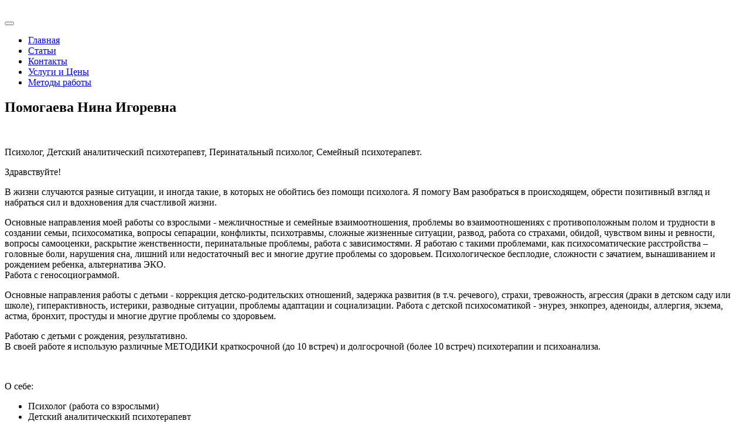

--- FILE ---
content_type: text/html; charset=utf-8
request_url: https://nina-pomogaeva.ru/
body_size: 3689
content:
<!DOCTYPE html><html xmlns="http://www.w3.org/1999/xhtml" xml:lang="ru-ru" lang="ru-ru" dir="ltr"><head><meta name="viewport" content="width=device-width, initial-scale=1.0" /><base href="https://nina-pomogaeva.ru/" /><meta http-equiv="content-type" content="text/html; charset=utf-8" /><meta name="generator" content="Joomla! - Open Source Content Management" /><title>Психологические тренинги и индивидуальные консультации</title><link rel="stylesheet" type="text/css" href="/media/plg_jchoptimize/assets/gz/1/0/fd61ca577a7424fde2e1cd2800193386.css"/><link href="/?format=feed&amp;type=rss" rel="alternate" type="application/rss+xml" title="RSS 2.0" /><link href="/?format=feed&amp;type=atom" rel="alternate" type="application/atom+xml" title="Atom 1.0" /><link href="/templates/psy/favicon.ico" rel="shortcut icon" type="image/vnd.microsoft.icon" /><!--[if lt IE 9]>
		<script src="/media/jui/js/html5.js"></script>
	<![endif]--><noscript><style type="text/css">img[data-jchll=true]{display:none}</style> </noscript> </head><body class="page-1"> <header><div class="container_16"><div class="row"><div class="grid_6"><div class="moduletable"><div class="custom" ><div class="log"><a href="javascript:void(0)"><img src="[data-uri]" data-src="/images/back-nad_2_2.png" data-jchll="true" alt="" /><noscript><img src="/images/back-nad_2_2.png" alt="" /></noscript></a></div></div></div></div><div class="grid_10"><div id="navigation" role="navigation"> <button type="button" class="navbar-toggler"> <span class="icon-bar"></span> <span class="icon-bar"></span> <span class="icon-bar"></span> </button><div id="toolbar"> <nav><ul class="sf-menu"> <li class="item-101 current active"><a href="/" >Главная</a></li><li class="item-102"><a href="/stati" >Статьи</a></li><li class="item-104"><a href="/kontakty" >Контакты</a></li><li class="item-103"><a href="/uslugi" >Услуги и Цены</a></li><li class="item-105"><a href="/metody-raboty" >Методы работы</a></li></ul></nav> </div> </div> </div> </div><div class="row top-1"><div class="grid_16"><div class="moduletable mn"><h2>Помогаева Нина Игоревна</h2><div class="custom mn" ><div class="blue-line"> </div><div class="row-fluid"><div class="span8"><div class="bluetext"><p><span>Психолог, Детский аналитический психотерапевт, Перинатальный психолог, Семейный психотерапевт.</span></p></div><p>Здравствуйте!</p><p>В жизни случаются разные ситуации, и иногда такие, в которых не обойтись без помощи психолога. Я помогу Вам разобраться в происходящем, обрести позитивный взгляд и набраться сил и вдохновения для счастливой жизни.</p><p>Основные направления моей работы со взрослыми - межличностные и семейные взаимоотношения, проблемы во взаимоотношениях с противоположным полом и трудности в создании семьи, психосоматика, вопросы сепарации, конфликты, психотравмы, сложные жизненные ситуации, развод, работа со страхами, обидой, чувством вины и ревности, вопросы самооценки, раскрытие женственности, перинатальные проблемы, работа с зависимостями. Я работаю с такими проблемами, как психосоматические расстройства – головные боли, нарушения сна, лишний или недостаточный вес и многие другие проблемы со здоровьем. Психологическое бесплодие, сложности с зачатием, вынашиванием и рождением ребенка, альтернатива ЭКО. <br>Работа с геносоциограммой.</p><p>Основные направления работы с детьми - коррекция детско-родительских отношений, задержка развития (в т.ч. речевого), страхи, тревожность, агрессия (драки в детском саду или школе), гиперактивность, истерики, разводные ситуации, проблемы адаптации и социализации. Работа с детской психосоматикой - энурез, энкопрез, аденоиды, аллергия, экзема, астма, бронхит, простуды и многие другие проблемы со здоровьем.</p><p>Работаю с детьми с рождения, результативно.<br>В своей работе я использую различные МЕТОДИКИ краткосрочной (до 10 встреч) и долгосрочной (более 10 встреч) психотерапии и психоанализа.</p></div><div class="span4"><img class="img-responsive" src="[data-uri]" data-src="/images/main_photo.jpg" data-jchll="true" alt="" /><noscript><img class="img-responsive" src="/images/main_photo.jpg" alt="" /></noscript></div></div><p class="under-bold">О себе:</p><ul> <li>Психолог (работа со взрослыми)</li> <li>Детский аналитическкий психотерапевт</li> <li>Перинатальный психолог</li> <li>Консультант по Грудному Вскармливанию</li> <li>Консультант по детскому сну</li> <li>Тренер-иппотерапевт</li> <li>Член Профессиональной Психотерапевтической Лиги</li> <li>Автор и ведущая тренинга для взрослых "Безопасное вождение - без страхов за рулем!"</li> <li>Автор и ведущая тренинга для детей 8-11 лет "Общение, коммуникации, конфликты"</li> <li>Волонтер-психолог Детской Деревни - SOS (Кандалакша)</li> <li>Участник второй международной научно-практической конференции "Психопрофилактика, реабилитация и здоровьесбережение" (СОЮЗ ПСИХОЛОГОВ-КОНСУЛЬТАНТОВ И ПСИХОТЕРАПЕВТОВ НОЧУ ДПО «Институт повышения квалификации и профессиональной переподготовки «Высшая школа практической психологии и бизнеса» Центр практической психологии «ПРИЗ»)</li> </ul><p>35 лет, замужем, двое детей.</p><div class="bluetext"><p><span>Цель моей работы - помочь своим клиентам жить полноценной, здоровой и счастливой жизнью.</span></p></div><p class="under-bold">Образование:</p><ul> <li>НИУ - Высшая Школа Экономики (Психолог – консультант)</li> <li>НИЯУ-МИФИ (Психологическое консультирование с элементами коучинга</li> <li>Институт повышения квалификации ОППЛ (Детский аналитический психотерапевт)</li> <li>Институт Перинатальной и репродуктивной психологии</li> </ul><p class="under-bold">Дополнительное образование:</p><ul> <li>Десенсебилизация и переработка движениями глаз" Выдан: НИЯУ "МИФИ" Центр Практической Психологии</li> <li>Практическая характерология или метод 7 радикалов Выдан: Assettraininggroup</li> </ul></div></div></div></div></div></header><section class="content"><div class="container_16"><div class="row"><div class="grid_16"><div id="system-message-container"> </div> </div> </div> </div> </section><footer><div class="container_16"><div class="row-fluid footer-ban"><div class="span3"><div class="f-col-1">Телефон <a href="tel:+79265904566">+7(926)590-45-66</a></div><div class="f-col-1"><a href="https://www.b17.ru/diesel/?prt=26857" target="_blank"><img src="[data-uri]" data-src="https://www.b17.ru/img/b17_88x31.jpg" data-jchll="true"><noscript><img src="https://www.b17.ru/img/b17_88x31.jpg"></noscript></a></div></div><div class="span6"><div class="f-col-4"><div id="AP_container" data-id="24614" data-type="medium"></div></div></div><div class="span3"><div class="copyright">2026 &copy; <span id="copyright-year"></span> <span class="pad">|</span><a href="http://nina-pomogaeva.ru">www.nina-pomogaeva.ru</a></div><div class="f-col-1"> <a href="https://www.all-psy.com/24614/" data-allpsy-id="c9e3e1d502e51a27fc99e29253f9832b" target="_blank"><img src="[data-uri]" data-src="https://www.all-psy.com/files/psy_partner_img/e2528317e4b54ed3cc9b4d4d571cafcf.png" data-jchll="true" /><noscript><img src="https://www.all-psy.com/files/psy_partner_img/e2528317e4b54ed3cc9b4d4d571cafcf.png" /></noscript></a></div></div></div></div></footer><noscript><div><img src="//mc.yandex.ru/watch/26399805" style="position:absolute; left:-9999px;" alt="" /></div></noscript> <script type="application/javascript" src="/media/plg_jchoptimize/assets/gz/1/0/82ab1af3a8b0f526f2e854f14f6f6886.js"></script> </body> </html>